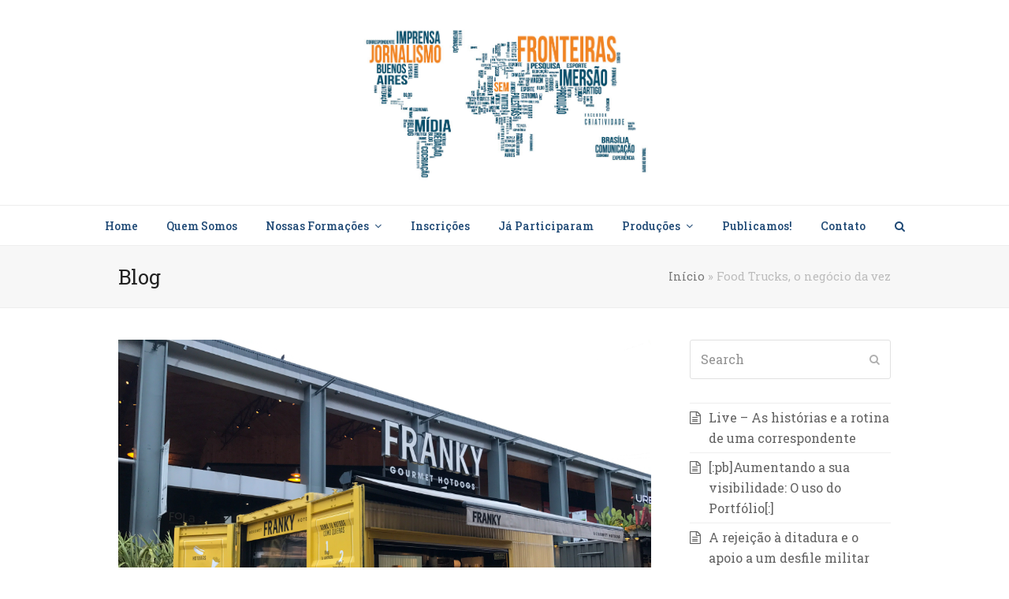

--- FILE ---
content_type: text/html; charset=UTF-8
request_url: https://jornalismosemfronteiras.com.br/food-trucks-o-negocio-da-vez/
body_size: 16073
content:
<!doctype html>
<html lang="pt-BR" itemscope itemtype="https://schema.org/WebPage">
<head>
<meta charset="UTF-8">
<link rel="profile" href="https://gmpg.org/xfn/11">
<meta name='robots' content='index, follow, max-image-preview:large, max-snippet:-1, max-video-preview:-1' />
<meta name="generator" content="Total WordPress Theme v5.3.1">
<meta name="viewport" content="width=device-width, initial-scale=1">

	<!-- This site is optimized with the Yoast SEO plugin v18.3 - https://yoast.com/wordpress/plugins/seo/ -->
	<title>Food Trucks, o negócio da vez | Jornalismo Sem Fronteiras</title>
	<meta name="description" content="O estilo e a rapidez das comidas feitas em camionetes estão cada vez mais presentes no cotidiano dos portenhos. RENATA CERDEIRAS DE BUENOS AIRES No final de 201" />
	<link rel="canonical" href="https://jornalismosemfronteiras.com.br/food-trucks-o-negocio-da-vez/" />
	<meta property="og:locale" content="pt_BR" />
	<meta property="og:type" content="article" />
	<meta property="og:title" content="Food Trucks, o negócio da vez | Jornalismo Sem Fronteiras" />
	<meta property="og:description" content="O estilo e a rapidez das comidas feitas em camionetes estão cada vez mais presentes no cotidiano dos portenhos. RENATA CERDEIRAS DE BUENOS AIRES No final de 2013, chegou ao Brasil a moda dos Food Trucks, que são literalmente camionetes de comidas, que podem ter um local fixo ou rodar pela cidade. Durante três anos,&hellip;" />
	<meta property="og:url" content="https://jornalismosemfronteiras.com.br/food-trucks-o-negocio-da-vez/" />
	<meta property="og:site_name" content="Jornalismo Sem Fronteiras" />
	<meta property="article:publisher" content="https://www.facebook.com/jorsemfronteiras" />
	<meta property="article:published_time" content="2017-07-17T19:58:35+00:00" />
	<meta property="article:modified_time" content="2017-10-23T19:03:09+00:00" />
	<meta property="og:image" content="https://jornalismosemfronteiras.com.br/wp-content/uploads/2017/07/FOTO01-1024x768.jpg" />
	<meta property="og:image:width" content="1024" />
	<meta property="og:image:height" content="768" />
	<meta property="og:image:type" content="image/jpeg" />
	<meta name="twitter:card" content="summary" />
	<meta name="twitter:creator" content="@josemfronteiras" />
	<meta name="twitter:site" content="@josemfronteiras" />
	<meta name="twitter:label1" content="Escrito por" />
	<meta name="twitter:data1" content="jornalismo-sem-fronteiras" />
	<meta name="twitter:label2" content="Est. tempo de leitura" />
	<meta name="twitter:data2" content="3 minutos" />
	<script type="application/ld+json" class="yoast-schema-graph">{"@context":"https://schema.org","@graph":[{"@type":"Organization","@id":"https://jornalismosemfronteiras.com.br/#organization","name":"Jornalismo Sem Fronteiras","url":"https://jornalismosemfronteiras.com.br/","sameAs":["https://www.facebook.com/jorsemfronteiras","https://twitter.com/josemfronteiras"],"logo":{"@type":"ImageObject","@id":"https://jornalismosemfronteiras.com.br/#logo","inLanguage":"pt-BR","url":"https://jornalismosemfronteiras.com.br/wp-content/uploads/2015/08/cropped-quadrada.png","contentUrl":"https://jornalismosemfronteiras.com.br/wp-content/uploads/2015/08/cropped-quadrada.png","caption":"Jornalismo Sem Fronteiras"},"image":{"@id":"https://jornalismosemfronteiras.com.br/#logo"}},{"@type":"WebSite","@id":"https://jornalismosemfronteiras.com.br/#website","url":"https://jornalismosemfronteiras.com.br/","name":"Jornalismo Sem Fronteiras","description":"","publisher":{"@id":"https://jornalismosemfronteiras.com.br/#organization"},"potentialAction":[{"@type":"SearchAction","target":{"@type":"EntryPoint","urlTemplate":"https://jornalismosemfronteiras.com.br/?s={search_term_string}"},"query-input":"required name=search_term_string"}],"inLanguage":"pt-BR"},{"@type":"ImageObject","@id":"https://jornalismosemfronteiras.com.br/food-trucks-o-negocio-da-vez/#primaryimage","inLanguage":"pt-BR","url":"https://jornalismosemfronteiras.com.br/wp-content/uploads/2017/07/FOTO01.jpg","contentUrl":"https://jornalismosemfronteiras.com.br/wp-content/uploads/2017/07/FOTO01.jpg","width":4032,"height":3024},{"@type":"WebPage","@id":"https://jornalismosemfronteiras.com.br/food-trucks-o-negocio-da-vez/#webpage","url":"https://jornalismosemfronteiras.com.br/food-trucks-o-negocio-da-vez/","name":"Food Trucks, o negócio da vez | Jornalismo Sem Fronteiras","isPartOf":{"@id":"https://jornalismosemfronteiras.com.br/#website"},"primaryImageOfPage":{"@id":"https://jornalismosemfronteiras.com.br/food-trucks-o-negocio-da-vez/#primaryimage"},"datePublished":"2017-07-17T19:58:35+00:00","dateModified":"2017-10-23T19:03:09+00:00","breadcrumb":{"@id":"https://jornalismosemfronteiras.com.br/food-trucks-o-negocio-da-vez/#breadcrumb"},"inLanguage":"pt-BR","potentialAction":[{"@type":"ReadAction","target":["https://jornalismosemfronteiras.com.br/food-trucks-o-negocio-da-vez/"]}]},{"@type":"BreadcrumbList","@id":"https://jornalismosemfronteiras.com.br/food-trucks-o-negocio-da-vez/#breadcrumb","itemListElement":[{"@type":"ListItem","position":1,"name":"Início","item":"https://jornalismosemfronteiras.com.br/"},{"@type":"ListItem","position":2,"name":"Food Trucks, o negócio da vez"}]},{"@type":"Article","@id":"https://jornalismosemfronteiras.com.br/food-trucks-o-negocio-da-vez/#article","isPartOf":{"@id":"https://jornalismosemfronteiras.com.br/food-trucks-o-negocio-da-vez/#webpage"},"author":{"@id":"https://jornalismosemfronteiras.com.br/#/schema/person/4612991126d81823066809f499fb0673"},"headline":"Food Trucks, o negócio da vez","datePublished":"2017-07-17T19:58:35+00:00","dateModified":"2017-10-23T19:03:09+00:00","mainEntityOfPage":{"@id":"https://jornalismosemfronteiras.com.br/food-trucks-o-negocio-da-vez/#webpage"},"wordCount":559,"commentCount":0,"publisher":{"@id":"https://jornalismosemfronteiras.com.br/#organization"},"image":{"@id":"https://jornalismosemfronteiras.com.br/food-trucks-o-negocio-da-vez/#primaryimage"},"thumbnailUrl":"https://jornalismosemfronteiras.com.br/wp-content/uploads/2017/07/FOTO01.jpg","keywords":["Argentina","Buenos Aires","correspondente internacional","food truck"],"articleSection":["Matérias produzidas"],"inLanguage":"pt-BR","potentialAction":[{"@type":"CommentAction","name":"Comment","target":["https://jornalismosemfronteiras.com.br/food-trucks-o-negocio-da-vez/#respond"]}]},{"@type":"Person","@id":"https://jornalismosemfronteiras.com.br/#/schema/person/4612991126d81823066809f499fb0673","name":"jornalismo-sem-fronteiras","image":{"@type":"ImageObject","@id":"https://jornalismosemfronteiras.com.br/#personlogo","inLanguage":"pt-BR","url":"https://secure.gravatar.com/avatar/0577d262fae1054925e8d041a06a98fd?s=96&d=mm&r=g","contentUrl":"https://secure.gravatar.com/avatar/0577d262fae1054925e8d041a06a98fd?s=96&d=mm&r=g","caption":"jornalismo-sem-fronteiras"},"url":"https://jornalismosemfronteiras.com.br/author/jornalismo-sem-fronteiras/"}]}</script>
	<!-- / Yoast SEO plugin. -->


<link rel='dns-prefetch' href='//fonts.googleapis.com' />
<link rel='dns-prefetch' href='//s.w.org' />
<link rel="alternate" type="application/rss+xml" title="Feed para Jornalismo Sem Fronteiras &raquo;" href="https://jornalismosemfronteiras.com.br/feed/" />
<link rel="alternate" type="application/rss+xml" title="Feed de comentários para Jornalismo Sem Fronteiras &raquo;" href="https://jornalismosemfronteiras.com.br/comments/feed/" />
<link rel="alternate" type="application/rss+xml" title="Feed de comentários para Jornalismo Sem Fronteiras &raquo; Food Trucks, o negócio da vez" href="https://jornalismosemfronteiras.com.br/food-trucks-o-negocio-da-vez/feed/" />
		<!-- This site uses the Google Analytics by MonsterInsights plugin v9.11.1 - Using Analytics tracking - https://www.monsterinsights.com/ -->
		<!-- Note: MonsterInsights is not currently configured on this site. The site owner needs to authenticate with Google Analytics in the MonsterInsights settings panel. -->
					<!-- No tracking code set -->
				<!-- / Google Analytics by MonsterInsights -->
		<link rel='stylesheet' id='wpex-contact-form-7-css'  href='https://jornalismosemfronteiras.com.br/wp-content/themes/Total/Total/assets/css/wpex-contact-form-7.css?ver=5.3.1' media='all' />
<link rel='stylesheet' id='js_composer_front-css'  href='https://jornalismosemfronteiras.com.br/wp-content/plugins/js_composer/assets/css/js_composer.min.css?ver=6.8.0' media='all' />
<style id='global-styles-inline-css'>
body{--wp--preset--color--black: #000000;--wp--preset--color--cyan-bluish-gray: #abb8c3;--wp--preset--color--white: #ffffff;--wp--preset--color--pale-pink: #f78da7;--wp--preset--color--vivid-red: #cf2e2e;--wp--preset--color--luminous-vivid-orange: #ff6900;--wp--preset--color--luminous-vivid-amber: #fcb900;--wp--preset--color--light-green-cyan: #7bdcb5;--wp--preset--color--vivid-green-cyan: #00d084;--wp--preset--color--pale-cyan-blue: #8ed1fc;--wp--preset--color--vivid-cyan-blue: #0693e3;--wp--preset--color--vivid-purple: #9b51e0;--wp--preset--gradient--vivid-cyan-blue-to-vivid-purple: linear-gradient(135deg,rgba(6,147,227,1) 0%,rgb(155,81,224) 100%);--wp--preset--gradient--light-green-cyan-to-vivid-green-cyan: linear-gradient(135deg,rgb(122,220,180) 0%,rgb(0,208,130) 100%);--wp--preset--gradient--luminous-vivid-amber-to-luminous-vivid-orange: linear-gradient(135deg,rgba(252,185,0,1) 0%,rgba(255,105,0,1) 100%);--wp--preset--gradient--luminous-vivid-orange-to-vivid-red: linear-gradient(135deg,rgba(255,105,0,1) 0%,rgb(207,46,46) 100%);--wp--preset--gradient--very-light-gray-to-cyan-bluish-gray: linear-gradient(135deg,rgb(238,238,238) 0%,rgb(169,184,195) 100%);--wp--preset--gradient--cool-to-warm-spectrum: linear-gradient(135deg,rgb(74,234,220) 0%,rgb(151,120,209) 20%,rgb(207,42,186) 40%,rgb(238,44,130) 60%,rgb(251,105,98) 80%,rgb(254,248,76) 100%);--wp--preset--gradient--blush-light-purple: linear-gradient(135deg,rgb(255,206,236) 0%,rgb(152,150,240) 100%);--wp--preset--gradient--blush-bordeaux: linear-gradient(135deg,rgb(254,205,165) 0%,rgb(254,45,45) 50%,rgb(107,0,62) 100%);--wp--preset--gradient--luminous-dusk: linear-gradient(135deg,rgb(255,203,112) 0%,rgb(199,81,192) 50%,rgb(65,88,208) 100%);--wp--preset--gradient--pale-ocean: linear-gradient(135deg,rgb(255,245,203) 0%,rgb(182,227,212) 50%,rgb(51,167,181) 100%);--wp--preset--gradient--electric-grass: linear-gradient(135deg,rgb(202,248,128) 0%,rgb(113,206,126) 100%);--wp--preset--gradient--midnight: linear-gradient(135deg,rgb(2,3,129) 0%,rgb(40,116,252) 100%);--wp--preset--duotone--dark-grayscale: url('#wp-duotone-dark-grayscale');--wp--preset--duotone--grayscale: url('#wp-duotone-grayscale');--wp--preset--duotone--purple-yellow: url('#wp-duotone-purple-yellow');--wp--preset--duotone--blue-red: url('#wp-duotone-blue-red');--wp--preset--duotone--midnight: url('#wp-duotone-midnight');--wp--preset--duotone--magenta-yellow: url('#wp-duotone-magenta-yellow');--wp--preset--duotone--purple-green: url('#wp-duotone-purple-green');--wp--preset--duotone--blue-orange: url('#wp-duotone-blue-orange');--wp--preset--font-size--small: 13px;--wp--preset--font-size--medium: 20px;--wp--preset--font-size--large: 36px;--wp--preset--font-size--x-large: 42px;}.has-black-color{color: var(--wp--preset--color--black) !important;}.has-cyan-bluish-gray-color{color: var(--wp--preset--color--cyan-bluish-gray) !important;}.has-white-color{color: var(--wp--preset--color--white) !important;}.has-pale-pink-color{color: var(--wp--preset--color--pale-pink) !important;}.has-vivid-red-color{color: var(--wp--preset--color--vivid-red) !important;}.has-luminous-vivid-orange-color{color: var(--wp--preset--color--luminous-vivid-orange) !important;}.has-luminous-vivid-amber-color{color: var(--wp--preset--color--luminous-vivid-amber) !important;}.has-light-green-cyan-color{color: var(--wp--preset--color--light-green-cyan) !important;}.has-vivid-green-cyan-color{color: var(--wp--preset--color--vivid-green-cyan) !important;}.has-pale-cyan-blue-color{color: var(--wp--preset--color--pale-cyan-blue) !important;}.has-vivid-cyan-blue-color{color: var(--wp--preset--color--vivid-cyan-blue) !important;}.has-vivid-purple-color{color: var(--wp--preset--color--vivid-purple) !important;}.has-black-background-color{background-color: var(--wp--preset--color--black) !important;}.has-cyan-bluish-gray-background-color{background-color: var(--wp--preset--color--cyan-bluish-gray) !important;}.has-white-background-color{background-color: var(--wp--preset--color--white) !important;}.has-pale-pink-background-color{background-color: var(--wp--preset--color--pale-pink) !important;}.has-vivid-red-background-color{background-color: var(--wp--preset--color--vivid-red) !important;}.has-luminous-vivid-orange-background-color{background-color: var(--wp--preset--color--luminous-vivid-orange) !important;}.has-luminous-vivid-amber-background-color{background-color: var(--wp--preset--color--luminous-vivid-amber) !important;}.has-light-green-cyan-background-color{background-color: var(--wp--preset--color--light-green-cyan) !important;}.has-vivid-green-cyan-background-color{background-color: var(--wp--preset--color--vivid-green-cyan) !important;}.has-pale-cyan-blue-background-color{background-color: var(--wp--preset--color--pale-cyan-blue) !important;}.has-vivid-cyan-blue-background-color{background-color: var(--wp--preset--color--vivid-cyan-blue) !important;}.has-vivid-purple-background-color{background-color: var(--wp--preset--color--vivid-purple) !important;}.has-black-border-color{border-color: var(--wp--preset--color--black) !important;}.has-cyan-bluish-gray-border-color{border-color: var(--wp--preset--color--cyan-bluish-gray) !important;}.has-white-border-color{border-color: var(--wp--preset--color--white) !important;}.has-pale-pink-border-color{border-color: var(--wp--preset--color--pale-pink) !important;}.has-vivid-red-border-color{border-color: var(--wp--preset--color--vivid-red) !important;}.has-luminous-vivid-orange-border-color{border-color: var(--wp--preset--color--luminous-vivid-orange) !important;}.has-luminous-vivid-amber-border-color{border-color: var(--wp--preset--color--luminous-vivid-amber) !important;}.has-light-green-cyan-border-color{border-color: var(--wp--preset--color--light-green-cyan) !important;}.has-vivid-green-cyan-border-color{border-color: var(--wp--preset--color--vivid-green-cyan) !important;}.has-pale-cyan-blue-border-color{border-color: var(--wp--preset--color--pale-cyan-blue) !important;}.has-vivid-cyan-blue-border-color{border-color: var(--wp--preset--color--vivid-cyan-blue) !important;}.has-vivid-purple-border-color{border-color: var(--wp--preset--color--vivid-purple) !important;}.has-vivid-cyan-blue-to-vivid-purple-gradient-background{background: var(--wp--preset--gradient--vivid-cyan-blue-to-vivid-purple) !important;}.has-light-green-cyan-to-vivid-green-cyan-gradient-background{background: var(--wp--preset--gradient--light-green-cyan-to-vivid-green-cyan) !important;}.has-luminous-vivid-amber-to-luminous-vivid-orange-gradient-background{background: var(--wp--preset--gradient--luminous-vivid-amber-to-luminous-vivid-orange) !important;}.has-luminous-vivid-orange-to-vivid-red-gradient-background{background: var(--wp--preset--gradient--luminous-vivid-orange-to-vivid-red) !important;}.has-very-light-gray-to-cyan-bluish-gray-gradient-background{background: var(--wp--preset--gradient--very-light-gray-to-cyan-bluish-gray) !important;}.has-cool-to-warm-spectrum-gradient-background{background: var(--wp--preset--gradient--cool-to-warm-spectrum) !important;}.has-blush-light-purple-gradient-background{background: var(--wp--preset--gradient--blush-light-purple) !important;}.has-blush-bordeaux-gradient-background{background: var(--wp--preset--gradient--blush-bordeaux) !important;}.has-luminous-dusk-gradient-background{background: var(--wp--preset--gradient--luminous-dusk) !important;}.has-pale-ocean-gradient-background{background: var(--wp--preset--gradient--pale-ocean) !important;}.has-electric-grass-gradient-background{background: var(--wp--preset--gradient--electric-grass) !important;}.has-midnight-gradient-background{background: var(--wp--preset--gradient--midnight) !important;}.has-small-font-size{font-size: var(--wp--preset--font-size--small) !important;}.has-medium-font-size{font-size: var(--wp--preset--font-size--medium) !important;}.has-large-font-size{font-size: var(--wp--preset--font-size--large) !important;}.has-x-large-font-size{font-size: var(--wp--preset--font-size--x-large) !important;}
</style>
<link rel='stylesheet' id='wpex-google-font-roboto-slab-css'  href='//fonts.googleapis.com/css2?family=Roboto+Slab:ital,wght@0,100;0,200;0,300;0,400;0,500;0,600;0,700;0,800;0,900;1,100;1,200;1,300;1,400;1,500;1,600;1,700;1,800;1,900&#038;display=swap&#038;subset=latin' media='all' />
<link rel='stylesheet' id='wpex-style-css'  href='https://jornalismosemfronteiras.com.br/wp-content/themes/Total/Total/style.css?ver=5.3.1' media='all' />
<link rel='stylesheet' id='wpex-mobile-menu-breakpoint-max-css'  href='https://jornalismosemfronteiras.com.br/wp-content/themes/Total/Total/assets/css/wpex-mobile-menu-breakpoint-max.css?ver=5.3.1' media='only screen and (max-width:959px)' />
<link rel='stylesheet' id='wpex-mobile-menu-breakpoint-min-css'  href='https://jornalismosemfronteiras.com.br/wp-content/themes/Total/Total/assets/css/wpex-mobile-menu-breakpoint-min.css?ver=5.3.1' media='only screen and (min-width:960px)' />
<link rel='stylesheet' id='wpex-wpbakery-css'  href='https://jornalismosemfronteiras.com.br/wp-content/themes/Total/Total/assets/css/wpex-wpbakery.css?ver=5.3.1' media='all' />
<link rel='stylesheet' id='ticons-css'  href='https://jornalismosemfronteiras.com.br/wp-content/themes/Total/Total/assets/lib/ticons/css/ticons.min.css?ver=5.3.1' media='all' />
<link rel='stylesheet' id='vcex-shortcodes-css'  href='https://jornalismosemfronteiras.com.br/wp-content/themes/Total/Total/assets/css/vcex-shortcodes.css?ver=5.3.1' media='all' />
<link rel='stylesheet' id='wp-my-instagram-css'  href='https://jornalismosemfronteiras.com.br/wp-content/plugins/wp-my-instagram/css/style.css?ver=1.0' media='all' />
<script src='https://jornalismosemfronteiras.com.br/wp-includes/js/jquery/jquery.min.js?ver=3.6.0' id='jquery-core-js'></script>
<script src='https://jornalismosemfronteiras.com.br/wp-includes/js/jquery/jquery-migrate.min.js?ver=3.3.2' id='jquery-migrate-js'></script>
<link rel="https://api.w.org/" href="https://jornalismosemfronteiras.com.br/wp-json/" /><link rel="alternate" type="application/json" href="https://jornalismosemfronteiras.com.br/wp-json/wp/v2/posts/7430" /><link rel="EditURI" type="application/rsd+xml" title="RSD" href="https://jornalismosemfronteiras.com.br/xmlrpc.php?rsd" />
<link rel="wlwmanifest" type="application/wlwmanifest+xml" href="https://jornalismosemfronteiras.com.br/wp-includes/wlwmanifest.xml" /> 
<meta name="generator" content="WordPress 5.9.12" />
<link rel='shortlink' href='https://jornalismosemfronteiras.com.br/?p=7430' />
<link rel="alternate" type="application/json+oembed" href="https://jornalismosemfronteiras.com.br/wp-json/oembed/1.0/embed?url=https%3A%2F%2Fjornalismosemfronteiras.com.br%2Ffood-trucks-o-negocio-da-vez%2F" />
<link rel="alternate" type="text/xml+oembed" href="https://jornalismosemfronteiras.com.br/wp-json/oembed/1.0/embed?url=https%3A%2F%2Fjornalismosemfronteiras.com.br%2Ffood-trucks-o-negocio-da-vez%2F&#038;format=xml" />
<link rel="preload" href="https://jornalismosemfronteiras.com.br/wp-content/themes/Total/Total/assets/lib/ticons/fonts/ticons.woff2" type="font/woff2" as="font" crossorigin><noscript><style>body:not(.content-full-screen) .wpex-vc-row-stretched[data-vc-full-width-init="false"]{visibility:visible;}</style></noscript><script>function setREVStartSize(e){
			//window.requestAnimationFrame(function() {
				window.RSIW = window.RSIW===undefined ? window.innerWidth : window.RSIW;
				window.RSIH = window.RSIH===undefined ? window.innerHeight : window.RSIH;
				try {
					var pw = document.getElementById(e.c).parentNode.offsetWidth,
						newh;
					pw = pw===0 || isNaN(pw) ? window.RSIW : pw;
					e.tabw = e.tabw===undefined ? 0 : parseInt(e.tabw);
					e.thumbw = e.thumbw===undefined ? 0 : parseInt(e.thumbw);
					e.tabh = e.tabh===undefined ? 0 : parseInt(e.tabh);
					e.thumbh = e.thumbh===undefined ? 0 : parseInt(e.thumbh);
					e.tabhide = e.tabhide===undefined ? 0 : parseInt(e.tabhide);
					e.thumbhide = e.thumbhide===undefined ? 0 : parseInt(e.thumbhide);
					e.mh = e.mh===undefined || e.mh=="" || e.mh==="auto" ? 0 : parseInt(e.mh,0);
					if(e.layout==="fullscreen" || e.l==="fullscreen")
						newh = Math.max(e.mh,window.RSIH);
					else{
						e.gw = Array.isArray(e.gw) ? e.gw : [e.gw];
						for (var i in e.rl) if (e.gw[i]===undefined || e.gw[i]===0) e.gw[i] = e.gw[i-1];
						e.gh = e.el===undefined || e.el==="" || (Array.isArray(e.el) && e.el.length==0)? e.gh : e.el;
						e.gh = Array.isArray(e.gh) ? e.gh : [e.gh];
						for (var i in e.rl) if (e.gh[i]===undefined || e.gh[i]===0) e.gh[i] = e.gh[i-1];
											
						var nl = new Array(e.rl.length),
							ix = 0,
							sl;
						e.tabw = e.tabhide>=pw ? 0 : e.tabw;
						e.thumbw = e.thumbhide>=pw ? 0 : e.thumbw;
						e.tabh = e.tabhide>=pw ? 0 : e.tabh;
						e.thumbh = e.thumbhide>=pw ? 0 : e.thumbh;
						for (var i in e.rl) nl[i] = e.rl[i]<window.RSIW ? 0 : e.rl[i];
						sl = nl[0];
						for (var i in nl) if (sl>nl[i] && nl[i]>0) { sl = nl[i]; ix=i;}
						var m = pw>(e.gw[ix]+e.tabw+e.thumbw) ? 1 : (pw-(e.tabw+e.thumbw)) / (e.gw[ix]);
						newh =  (e.gh[ix] * m) + (e.tabh + e.thumbh);
					}
					var el = document.getElementById(e.c);
					if (el!==null && el) el.style.height = newh+"px";
					el = document.getElementById(e.c+"_wrapper");
					if (el!==null && el) {
						el.style.height = newh+"px";
						el.style.display = "block";
					}
				} catch(e){
					console.log("Failure at Presize of Slider:" + e)
				}
			//});
		  };</script>
<noscript><style> .wpb_animate_when_almost_visible { opacity: 1; }</style></noscript><style data-type="wpex-css" id="wpex-css">.has-accent-background-color{background-color:#1a73e8}.has-accent-color{color:#1a73e8}/*TYPOGRAPHY*/body{font-family:"Roboto Slab";font-size:16px}#site-navigation .dropdown-menu .link-inner{font-weight:500;font-size:14px}/*ADVANCED STYLING CSS*/#site-logo img{max-height:200px;width:auto}/*CUSTOMIZER STYLING*/#site-navigation .dropdown-menu >li.menu-item >a{color:#204a76}#site-navigation .dropdown-menu >li.menu-item >a:hover,#site-navigation .dropdown-menu >li.menu-item.dropdown.sfHover >a,#site-navigation .wpex-dropdown-menu >li.menu-item:hover >a,#site-navigation .wpex-dropdown-menu >li.menu-item.wpex-active >a{color:#e26a00}#site-navigation .dropdown-menu >li.menu-item.current-menu-item >a,#site-navigation .dropdown-menu >li.menu-item.current-menu-parent >a{color:#e26a00}#site-header #site-navigation .dropdown-menu ul.sub-menu >li.menu-item >a{color:#204a76}#site-header #site-navigation .dropdown-menu ul.sub-menu >li.menu-item >a:hover{color:#e26a00}#footer-callout .theme-button{border-radius:20px!important}.vc_column-inner{margin-bottom:40px}</style></head>

<body data-rsssl=1 class="post-template-default single single-post postid-7430 single-format-standard wp-custom-logo wp-embed-responsive wpex-theme wpex-responsive full-width-main-layout no-composer wpex-live-site site-full-width content-right-sidebar has-sidebar post-in-category-materias sidebar-widget-icons hasnt-overlay-header wpex-mobile-toggle-menu-icon_buttons has-mobile-menu wpex-share-p-horizontal wpex-no-js wpb-js-composer js-comp-ver-6.8.0 vc_responsive">

	<svg xmlns="http://www.w3.org/2000/svg" viewBox="0 0 0 0" width="0" height="0" focusable="false" role="none" style="visibility: hidden; position: absolute; left: -9999px; overflow: hidden;" ><defs><filter id="wp-duotone-dark-grayscale"><feColorMatrix color-interpolation-filters="sRGB" type="matrix" values=" .299 .587 .114 0 0 .299 .587 .114 0 0 .299 .587 .114 0 0 .299 .587 .114 0 0 " /><feComponentTransfer color-interpolation-filters="sRGB" ><feFuncR type="table" tableValues="0 0.498039215686" /><feFuncG type="table" tableValues="0 0.498039215686" /><feFuncB type="table" tableValues="0 0.498039215686" /><feFuncA type="table" tableValues="1 1" /></feComponentTransfer><feComposite in2="SourceGraphic" operator="in" /></filter></defs></svg><svg xmlns="http://www.w3.org/2000/svg" viewBox="0 0 0 0" width="0" height="0" focusable="false" role="none" style="visibility: hidden; position: absolute; left: -9999px; overflow: hidden;" ><defs><filter id="wp-duotone-grayscale"><feColorMatrix color-interpolation-filters="sRGB" type="matrix" values=" .299 .587 .114 0 0 .299 .587 .114 0 0 .299 .587 .114 0 0 .299 .587 .114 0 0 " /><feComponentTransfer color-interpolation-filters="sRGB" ><feFuncR type="table" tableValues="0 1" /><feFuncG type="table" tableValues="0 1" /><feFuncB type="table" tableValues="0 1" /><feFuncA type="table" tableValues="1 1" /></feComponentTransfer><feComposite in2="SourceGraphic" operator="in" /></filter></defs></svg><svg xmlns="http://www.w3.org/2000/svg" viewBox="0 0 0 0" width="0" height="0" focusable="false" role="none" style="visibility: hidden; position: absolute; left: -9999px; overflow: hidden;" ><defs><filter id="wp-duotone-purple-yellow"><feColorMatrix color-interpolation-filters="sRGB" type="matrix" values=" .299 .587 .114 0 0 .299 .587 .114 0 0 .299 .587 .114 0 0 .299 .587 .114 0 0 " /><feComponentTransfer color-interpolation-filters="sRGB" ><feFuncR type="table" tableValues="0.549019607843 0.988235294118" /><feFuncG type="table" tableValues="0 1" /><feFuncB type="table" tableValues="0.717647058824 0.254901960784" /><feFuncA type="table" tableValues="1 1" /></feComponentTransfer><feComposite in2="SourceGraphic" operator="in" /></filter></defs></svg><svg xmlns="http://www.w3.org/2000/svg" viewBox="0 0 0 0" width="0" height="0" focusable="false" role="none" style="visibility: hidden; position: absolute; left: -9999px; overflow: hidden;" ><defs><filter id="wp-duotone-blue-red"><feColorMatrix color-interpolation-filters="sRGB" type="matrix" values=" .299 .587 .114 0 0 .299 .587 .114 0 0 .299 .587 .114 0 0 .299 .587 .114 0 0 " /><feComponentTransfer color-interpolation-filters="sRGB" ><feFuncR type="table" tableValues="0 1" /><feFuncG type="table" tableValues="0 0.278431372549" /><feFuncB type="table" tableValues="0.592156862745 0.278431372549" /><feFuncA type="table" tableValues="1 1" /></feComponentTransfer><feComposite in2="SourceGraphic" operator="in" /></filter></defs></svg><svg xmlns="http://www.w3.org/2000/svg" viewBox="0 0 0 0" width="0" height="0" focusable="false" role="none" style="visibility: hidden; position: absolute; left: -9999px; overflow: hidden;" ><defs><filter id="wp-duotone-midnight"><feColorMatrix color-interpolation-filters="sRGB" type="matrix" values=" .299 .587 .114 0 0 .299 .587 .114 0 0 .299 .587 .114 0 0 .299 .587 .114 0 0 " /><feComponentTransfer color-interpolation-filters="sRGB" ><feFuncR type="table" tableValues="0 0" /><feFuncG type="table" tableValues="0 0.647058823529" /><feFuncB type="table" tableValues="0 1" /><feFuncA type="table" tableValues="1 1" /></feComponentTransfer><feComposite in2="SourceGraphic" operator="in" /></filter></defs></svg><svg xmlns="http://www.w3.org/2000/svg" viewBox="0 0 0 0" width="0" height="0" focusable="false" role="none" style="visibility: hidden; position: absolute; left: -9999px; overflow: hidden;" ><defs><filter id="wp-duotone-magenta-yellow"><feColorMatrix color-interpolation-filters="sRGB" type="matrix" values=" .299 .587 .114 0 0 .299 .587 .114 0 0 .299 .587 .114 0 0 .299 .587 .114 0 0 " /><feComponentTransfer color-interpolation-filters="sRGB" ><feFuncR type="table" tableValues="0.780392156863 1" /><feFuncG type="table" tableValues="0 0.949019607843" /><feFuncB type="table" tableValues="0.352941176471 0.470588235294" /><feFuncA type="table" tableValues="1 1" /></feComponentTransfer><feComposite in2="SourceGraphic" operator="in" /></filter></defs></svg><svg xmlns="http://www.w3.org/2000/svg" viewBox="0 0 0 0" width="0" height="0" focusable="false" role="none" style="visibility: hidden; position: absolute; left: -9999px; overflow: hidden;" ><defs><filter id="wp-duotone-purple-green"><feColorMatrix color-interpolation-filters="sRGB" type="matrix" values=" .299 .587 .114 0 0 .299 .587 .114 0 0 .299 .587 .114 0 0 .299 .587 .114 0 0 " /><feComponentTransfer color-interpolation-filters="sRGB" ><feFuncR type="table" tableValues="0.650980392157 0.403921568627" /><feFuncG type="table" tableValues="0 1" /><feFuncB type="table" tableValues="0.447058823529 0.4" /><feFuncA type="table" tableValues="1 1" /></feComponentTransfer><feComposite in2="SourceGraphic" operator="in" /></filter></defs></svg><svg xmlns="http://www.w3.org/2000/svg" viewBox="0 0 0 0" width="0" height="0" focusable="false" role="none" style="visibility: hidden; position: absolute; left: -9999px; overflow: hidden;" ><defs><filter id="wp-duotone-blue-orange"><feColorMatrix color-interpolation-filters="sRGB" type="matrix" values=" .299 .587 .114 0 0 .299 .587 .114 0 0 .299 .587 .114 0 0 .299 .587 .114 0 0 " /><feComponentTransfer color-interpolation-filters="sRGB" ><feFuncR type="table" tableValues="0.0980392156863 1" /><feFuncG type="table" tableValues="0 0.662745098039" /><feFuncB type="table" tableValues="0.847058823529 0.419607843137" /><feFuncA type="table" tableValues="1 1" /></feComponentTransfer><feComposite in2="SourceGraphic" operator="in" /></filter></defs></svg>
	
	<div class="wpex-site-overlay"></div>
<a href="#content" class="skip-to-content">skip to Main Content</a><span data-ls_id="#site_top"></span>
	<div id="outer-wrap" class="wpex-clr">

		
		<div id="wrap" class="wpex-clr">

			


	<header id="site-header" class="header-three wpex-full-width dyn-styles wpex-clr" itemscope="itemscope" itemtype="https://schema.org/WPHeader">

		
		<div id="site-header-inner" class="container wpex-clr">
<div id="site-logo" class="site-branding header-three-logo wpex-clr">
	<div id="site-logo-inner" class="wpex-clr"><a id="site-logo-link" href="https://jornalismosemfronteiras.com.br/" rel="home" class="main-logo"><img src="https://jornalismosemfronteiras.com.br/wp-content/uploads/2022/03/jornalismo-sem-fronteiras.jpg" alt="Jornalismo Sem Fronteiras" class="logo-img" width="753" height="200" data-no-retina data-skip-lazy></a></div>

</div>
<div id="mobile-menu" class="wpex-mobile-menu-toggle show-at-mm-breakpoint wpex-absolute wpex-top-50 wpex-right-0">
	<div class="wpex-inline-flex wpex-items-center">
						<a href="#" class="mobile-menu-toggle" role="button" aria-label="Toggle mobile menu" aria-expanded="false"><span class="wpex-bars" aria-hidden="true"><span></span></span></a>			</div>
</div></div>

		
	
	<div id="site-navigation-wrap" class="navbar-style-three fixed-nav hide-at-mm-breakpoint wpex-clr">

		<nav id="site-navigation" class="navigation main-navigation main-navigation-three wpex-clr container" itemscope="itemscope" itemtype="https://schema.org/SiteNavigationElement" aria-label="Main menu">

			
				<ul id="menu-menu" class="dropdown-menu main-navigation-ul sf-menu"><li id="menu-item-7696" class="menu-item menu-item-type-post_type menu-item-object-page menu-item-home menu-item-7696"><a href="https://jornalismosemfronteiras.com.br/"><span class="link-inner">Home</span></a></li>
<li id="menu-item-7681" class="menu-item menu-item-type-post_type menu-item-object-page menu-item-7681"><a href="https://jornalismosemfronteiras.com.br/quem-somos/"><span class="link-inner">Quem Somos</span></a></li>
<li id="menu-item-7679" class="menu-item menu-item-type-custom menu-item-object-custom menu-item-has-children dropdown menu-item-7679"><a href="#"><span class="link-inner">Nossas Formações <span class="nav-arrow top-level ticon ticon-angle-down" aria-hidden="true"></span></span></a>
<ul class="sub-menu">
	<li id="menu-item-9384" class="menu-item menu-item-type-custom menu-item-object-custom menu-item-9384"><a target="_blank" rel="noopener" href="https://jornalismosemfronteiras.com.br/inscricao/"><span class="link-inner">Correspondente Internacional</span></a></li>
	<li id="menu-item-8212" class="menu-item menu-item-type-post_type menu-item-object-page menu-item-8212"><a href="https://jornalismosemfronteiras.com.br/cobertura-politica/"><span class="link-inner">Cobertura Política</span></a></li>
	<li id="menu-item-7937" class="menu-item menu-item-type-post_type menu-item-object-page menu-item-7937"><a href="https://jornalismosemfronteiras.com.br/cursos-e-oficinas-1/"><span class="link-inner">Cursos e Oficinas</span></a></li>
</ul>
</li>
<li id="menu-item-9387" class="menu-item menu-item-type-custom menu-item-object-custom menu-item-9387"><a href="https://jornalismosemfronteiras.com.br/inscricao/"><span class="link-inner">Inscrições</span></a></li>
<li id="menu-item-7685" class="menu-item menu-item-type-post_type menu-item-object-page menu-item-7685"><a href="https://jornalismosemfronteiras.com.br/ja-participaram/"><span class="link-inner">Já Participaram</span></a></li>
<li id="menu-item-7687" class="menu-item menu-item-type-custom menu-item-object-custom menu-item-has-children dropdown menu-item-7687"><a href="#"><span class="link-inner">Produções <span class="nav-arrow top-level ticon ticon-angle-down" aria-hidden="true"></span></span></a>
<ul class="sub-menu">
	<li id="menu-item-7853" class="menu-item menu-item-type-post_type menu-item-object-page menu-item-7853"><a href="https://jornalismosemfronteiras.com.br/diario-de-viagem/"><span class="link-inner">Diário de Viagem</span></a></li>
	<li id="menu-item-7852" class="menu-item menu-item-type-post_type menu-item-object-page menu-item-7852"><a href="https://jornalismosemfronteiras.com.br/relatos-de-experiencias/"><span class="link-inner">Relatos de Experiências</span></a></li>
	<li id="menu-item-7851" class="menu-item menu-item-type-post_type menu-item-object-page menu-item-7851"><a href="https://jornalismosemfronteiras.com.br/materias-produzidas/"><span class="link-inner">Matérias Produzidas</span></a></li>
	<li id="menu-item-7691" class="menu-item menu-item-type-post_type menu-item-object-page menu-item-7691"><a href="https://jornalismosemfronteiras.com.br/as-reportagens-em-video/"><span class="link-inner">Reportagens em vídeo</span></a></li>
</ul>
</li>
<li id="menu-item-7698" class="menu-item menu-item-type-post_type menu-item-object-page menu-item-7698"><a href="https://jornalismosemfronteiras.com.br/publicamos/"><span class="link-inner">Publicamos!</span></a></li>
<li id="menu-item-7695" class="menu-item menu-item-type-post_type menu-item-object-page menu-item-7695"><a href="https://jornalismosemfronteiras.com.br/contact/"><span class="link-inner">Contato</span></a></li>
<li class="search-toggle-li menu-item wpex-menu-extra"><a href="#" class="site-search-toggle search-dropdown-toggle" role="button" aria-expanded="false" aria-controls="searchform-dropdown" aria-label="Search"><span class="link-inner"><span class="wpex-menu-search-text">Search</span><span class="wpex-menu-search-icon ticon ticon-search" aria-hidden="true"></span></span></a>
<div id="searchform-dropdown" data-placeholder="Search" data-disable-autocomplete="true" class="header-searchform-wrap header-drop-widget wpex-invisible wpex-opacity-0 wpex-absolute wpex-shadow wpex-transition-all wpex-duration-200 wpex-translate-Z-0 wpex-text-initial wpex-z-10000 wpex-top-100 wpex-right-0 wpex-bg-white wpex-text-gray-600 wpex-border-accent wpex-border-solid wpex-border-t-3 wpex-p-15">
	
<form method="get" class="searchform" action="https://jornalismosemfronteiras.com.br/">
	<label>
		<span class="screen-reader-text">Search</span>
		<input type="search" class="field" name="s" placeholder="Search" />
	</label>
			<button type="submit" class="searchform-submit"><span class="ticon ticon-search" aria-hidden="true"></span><span class="screen-reader-text">Submit</span></button>
</form></div></li></ul>
			
		</nav>

	</div>

	

	</header>



			
			<main id="main" class="site-main wpex-clr">

				
<header class="page-header default-page-header wpex-supports-mods has-aside wpex-relative wpex-mb-40 wpex-bg-gray-100 wpex-py-20 wpex-border-t wpex-border-b wpex-border-solid wpex-border-gray-200 wpex-text-gray-700">

	
	<div class="page-header-inner container wpex-md-flex wpex-md-flex-wrap wpex-md-items-center wpex-md-justify-between">
<div class="page-header-content wpex-md-mr-15">

<span class="page-header-title wpex-block wpex-m-0 wpex-inherit-font-family wpex-not-italic wpex-tracking-normal wpex-leading-normal wpex-font-normal wpex-text-2xl wpex-text-gray-900">

	<span>Blog</span>

</span>

</div>
<div class="page-header-aside wpex-md-text-right"><nav class="site-breadcrumbs position-page_header_aside wpex-text-sm" aria-label="You are here:"><span class="breadcrumb-trail wpex-clr"><span><span><a href="https://jornalismosemfronteiras.com.br/">Início</a> &raquo; <span class="breadcrumb_last" aria-current="page">Food Trucks, o negócio da vez</span></span></span></span></nav></div></div>

	
</header>


	<div id="content-wrap" class="container wpex-clr">

		
		<div id="primary" class="content-area wpex-clr">

			
			<div id="content" class="site-content wpex-clr">

				
				
<article id="single-blocks" class="single-blog-article wpex-first-mt-0 wpex-clr">

	
	<div id="post-media" class="single-blog-media single-media wpex-mb-20">

	<img width="4032" height="3024" src="https://jornalismosemfronteiras.com.br/wp-content/uploads/2017/07/FOTO01.jpg" class="blog-single-media-img wpex-align-middle" alt="" loading="lazy" itemprop="image" srcset="https://jornalismosemfronteiras.com.br/wp-content/uploads/2017/07/FOTO01.jpg 4032w, https://jornalismosemfronteiras.com.br/wp-content/uploads/2017/07/FOTO01-768x576.jpg 768w, https://jornalismosemfronteiras.com.br/wp-content/uploads/2017/07/FOTO01-1024x768.jpg 1024w" sizes="(max-width: 4032px) 100vw, 4032px" />

</div>


<header class="single-blog-header wpex-mb-10">
	<h1 class="single-post-title entry-title wpex-text-3xl" itemprop="headline">Food Trucks, o negócio da vez</h1>
</header>
<ul class="meta wpex-text-sm wpex-text-gray-600 wpex-mb-20 wpex-last-mr-0">

	
		
			<li class="meta-date"><span class="ticon ticon-clock-o" aria-hidden="true"></span><time class="updated" datetime="2017-07-17" itemprop="datePublished" pubdate>17 de julho de 2017</time></li>

		
	
		
			<li class="meta-author"><span class="ticon ticon-user-o" aria-hidden="true"></span><span class="vcard author" itemprop="name"><span class="fn"><a href="https://jornalismosemfronteiras.com.br/author/jornalismo-sem-fronteiras/" title="Posts de jornalismo-sem-fronteiras" rel="author" itemprop="author" itemscope="itemscope" itemtype="https://schema.org/Person">jornalismo-sem-fronteiras</a></span></span></li>

		
	
		
			<li class="meta-category"><span class="ticon ticon-folder-o" aria-hidden="true"></span><a class="term-3" href="https://jornalismosemfronteiras.com.br/materias/">Matérias produzidas</a></li>

		
	
		
			
				<li class="meta-comments comment-scroll"><span class="ticon ticon-comment-o" aria-hidden="true"></span><a href="https://jornalismosemfronteiras.com.br/food-trucks-o-negocio-da-vez/#comments_reply" class="comments-link" >0 Comments</a></li>

			
		
	
</ul>
<div class="single-blog-content entry wpex-mt-20 wpex-mb-40 wpex-clr" itemprop="text"><p><em>O estilo e a rapidez das comidas feitas em camionetes estão cada vez mais presentes no cotidiano dos portenhos.</em><span id="more-7430"></span></p>
<p><strong>RENATA CERDEIRAS</strong><br />
<strong> DE BUENOS AIRES</strong></p>
<p>No final de 2013, chegou ao Brasil a moda dos Food Trucks, que são literalmente camionetes de comidas, que podem ter um local fixo ou rodar pela cidade. Durante três anos, esse estilo gastronômico esteve em alta no Brasil, mas não se tornou parte do cotidiano da maioria dos brasileiros por conta dos preços altíssimos das refeições.</p>
<p>“Callejera” é o termo em espanhol que se refere às comidas de rua que são feitas em barraquinhas e outros meios ‘portáteis’. Atualmente, também engloba os Food Trucks, que estão fazendo muito sucesso na Argentina.</p>
<p><strong>O Ambiente</strong></p>
<p>É fácil entender o porquê do sucesso dessa moda gastronômica na capital argentina, basta olhar o local onde estão dispostos e os preços para se encantar. “É algo muito inovador, sai de contexto, as pessoas vêm mais pelo lugar em si do que pelos crepes”, disse Isa, funcionária do Urban Crepe, Food Truck localizado dentro do outlet Distrito Arcos.</p>
<figure id="attachment_7997" aria-describedby="caption-attachment-7997" style="width: 4032px" class="wp-caption aligncenter"><img class="wp-image-7997 size-full" src="https://jornalismosemfronteiras.com.br/wp-content/uploads/2017/07/FOTO02.jpeg" alt="" width="4032" height="3024" srcset="https://jornalismosemfronteiras.com.br/wp-content/uploads/2017/07/FOTO02.jpeg 4032w, https://jornalismosemfronteiras.com.br/wp-content/uploads/2017/07/FOTO02-300x225.jpeg 300w, https://jornalismosemfronteiras.com.br/wp-content/uploads/2017/07/FOTO02-768x576.jpeg 768w, https://jornalismosemfronteiras.com.br/wp-content/uploads/2017/07/FOTO02-1024x768.jpeg 1024w" sizes="(max-width: 4032px) 100vw, 4032px" /><figcaption id="caption-attachment-7997" class="wp-caption-text">O Food Truck Urban Crepe chama a atenção dos clientes por seu jardim vertical. Foto: Renata Cerdeiras</figcaption></figure>
<p>O estilo culinário está tão em alta que a cada 15 dias há um festival de Food Trucks na cidade de Buenos Aires. Neles as comidas são bem variadas, tendo também os eventos que são temáticos de nacionalidades, ou seja, a cada edição as comidas são típicas de um determinado local.</p>
<p>“Os Food Trucks na Argentina, para mim, têm sido a inovação mais certeira que podiam ter feito, já que vendem bastante, e foi uma ideia bem captada pelos portenhos”, disse Eugamer Maita, venezuelana que trabalha há quase dois anos no Urban Tacos. “Os Food trucks são mais acessíveis que os restaurantes comuns”, completou.</p>
<div class="wpex-responsive-media"><iframe loading="lazy" width="980" height="551" src="https://www.youtube.com/embed/0LwuNG-Y-oI?feature=oembed" frameborder="0" allowfullscreen></iframe></div>
<blockquote>
<h3>“Food trucks são mais acessíveis que os restaurantes comuns”</h3>
<p>&nbsp;</p></blockquote>
<figure id="attachment_7998" aria-describedby="caption-attachment-7998" style="width: 799px" class="wp-caption aligncenter"><img loading="lazy" class="size-full wp-image-7998" src="https://jornalismosemfronteiras.com.br/wp-content/uploads/2017/07/INFOGRAFICO.jpeg" alt="" width="799" height="850" srcset="https://jornalismosemfronteiras.com.br/wp-content/uploads/2017/07/INFOGRAFICO.jpeg 799w, https://jornalismosemfronteiras.com.br/wp-content/uploads/2017/07/INFOGRAFICO-282x300.jpeg 282w, https://jornalismosemfronteiras.com.br/wp-content/uploads/2017/07/INFOGRAFICO-768x817.jpeg 768w" sizes="(max-width: 799px) 100vw, 799px" /><figcaption id="caption-attachment-7998" class="wp-caption-text">Peso Argentino equivale a aproximadamente R$4,5</figcaption></figure>
<p><strong>Acessibilidade </strong></p>
<p>Uma coisa interessante de se perceber nos Food Trucks de Buenos Aires é que sai bem mais em conta comer neles do que em restaurantes comuns, diferentemente do que acontece no Brasil, onde comer nessas caminhonetes sai muito mais caro.</p>
<p>A maioria dos portenhos entrevistados acredita que Food Trucks são realmente úteis e que chegaram para ficar. Muitos ressaltam a diferença de preços das comidas <em>callejeras</em> e de restaurantes como os principais motivos pela escolha desse estilo diferenciado.</p>
<p>Os Food Trucks de rua são os mais apreciados, até pela praticidade, mas os de locais privados também têm um grande público, porém saem um pouco mais caro e são mais pra quando não se está apressado.</p>
<p>LEIA MAIS:</p>
<p><a href="http://www.lanacion.com.ar/1956805-los-food-trucks-mas-lindos-de-buenos-aires">http://www.lanacion.com.ar/1956805-los-food-trucks-mas-lindos-de-buenos-aires</a></p>
<p><a href="https://puntobiz.com.ar/noticias/val/111749/val_s/101/la-primera-cadena-de-panchos-gourmet-desembarca-en-rosario.html">https://puntobiz.com.ar/noticias/val/111749/val_s/101/la-primera-cadena-de-panchos-gourmet-desembarca-en-rosario.html</a></p>
<p>&nbsp;</p>
<p><strong>RENATA CERDEIRAS</strong> é estudante do segundo semestre de Jornalismo na UPM e participante do programa Jornalismo Sem Fronteira (Buenos Aires), que leva estudantes de comunicação e de áreas relacionadas para a capital argentina com o objetivo de que possam vivenciar e adquirir experiências de correspondentes internacionais.</p>
</div>

<div class="post-tags wpex-mb-40 wpex-last-mr-0"><a href="https://jornalismosemfronteiras.com.br/tag/argentina/" rel="tag">Argentina</a><a href="https://jornalismosemfronteiras.com.br/tag/buenos-aires/" rel="tag">Buenos Aires</a><a href="https://jornalismosemfronteiras.com.br/tag/correspondente-internacional/" rel="tag">correspondente internacional</a><a href="https://jornalismosemfronteiras.com.br/tag/food-truck/" rel="tag">food truck</a></div>
		<div class="wpex-social-share style-flat position-horizontal wpex-mx-auto wpex-mb-40" data-source="https%3A%2F%2Fjornalismosemfronteiras.com.br%2F" data-url="https%3A%2F%2Fjornalismosemfronteiras.com.br%2Ffood-trucks-o-negocio-da-vez" data-title="Food Trucks, o negócio da vez" data-image="https%3A%2F%2Fjornalismosemfronteiras.com.br%2Fwp-content%2Fuploads%2F2017%2F07%2FFOTO01.jpg" data-summary="O%20estilo%20e%20a%20rapidez%20das%20comidas%20feitas%20em%20camionetes%20est%C3%A3o%20cada%20vez%20mais%20presentes%20no%20cotidiano%20dos%20portenhos.%20RENATA%20CERDEIRAS%20DE%20BUENOS%20AIRES%20No%20final%20de%202013%2C%20chegou%20ao" data-email-subject="I wanted you to see this link" data-email-body="I wanted you to see this link https%3A%2F%2Fjornalismosemfronteiras.com.br%2Ffood-trucks-o-negocio-da-vez" data-specs="menubar=no,toolbar=no,resizable=yes,scrollbars=yes,height=600,width=600">

			<h3 class="theme-heading border-bottom social-share-title"><span class="text">Share This</span></h3>
			
	<ul class="wpex-social-share__list wpex-flex wpex-flex-wrap">
			<li class="wpex-social-share__item">

				
					<a href="#" role="button" class="wpex-social-share__link wpex-twitter wpex-social-bg">

				
					<span class="wpex-social-share__icon"><span class="ticon ticon-twitter" aria-hidden="true"></span></span>
											<span class="wpex-social-share__label wpex-label">Twitter</span>
					
				</a>

			</li>

		
			<li class="wpex-social-share__item">

				
					<a href="#" role="button" class="wpex-social-share__link wpex-facebook wpex-social-bg">

				
					<span class="wpex-social-share__icon"><span class="ticon ticon-facebook" aria-hidden="true"></span></span>
											<span class="wpex-social-share__label wpex-label">Facebook</span>
					
				</a>

			</li>

		
			<li class="wpex-social-share__item">

				
					<a href="#" role="button" class="wpex-social-share__link wpex-linkedin wpex-social-bg">

				
					<span class="wpex-social-share__icon"><span class="ticon ticon-linkedin" aria-hidden="true"></span></span>
											<span class="wpex-social-share__label wpex-label">LinkedIn</span>
					
				</a>

			</li>

		
			<li class="wpex-social-share__item">

				
					<a href="#" role="button" class="wpex-social-share__link wpex-email wpex-social-bg">

				
					<span class="wpex-social-share__icon"><span class="ticon ticon-envelope" aria-hidden="true"></span></span>
											<span class="wpex-social-share__label wpex-label">Email</span>
					
				</a>

			</li>

		</ul>

	
		</div>

	

<section class="author-bio wpex-boxed wpex-flex wpex-gap-20 wpex-flex-col wpex-sm-flex-row wpex-mb-40 wpex-text-center wpex-sm-text-left">

	
		<div class="author-bio-avatar wpex-flex-shrink-0">
				<a href="https://jornalismosemfronteiras.com.br/author/jornalismo-sem-fronteiras/" title="Visit Author Page"><img alt='' src='https://secure.gravatar.com/avatar/0577d262fae1054925e8d041a06a98fd?s=70&#038;d=mm&#038;r=g' srcset='https://secure.gravatar.com/avatar/0577d262fae1054925e8d041a06a98fd?s=140&#038;d=mm&#038;r=g 2x' class='avatar avatar-70 photo wpex-align-middle wpex-round' height='70' width='70' loading='lazy'/></a>

			</div>

	
	<div class="author-bio-content wpex-flex-grow wpex-last-mb-0">

		
			<h3 class="author-bio-title wpex-heading wpex-m-0 wpex-mb-10 wpex-text-lg">
					<a href="https://jornalismosemfronteiras.com.br/author/jornalismo-sem-fronteiras/" title="Visit Author Page" rel="author">jornalismo-sem-fronteiras</a>

				</h3>

		
		
		<div class="author-bio-social wpex-mb-15"></div>
	</div>

</section>
	<div class="related-posts wpex-overflow-hidden wpex-mb-40 wpex-clr">

		<h3 class="theme-heading border-bottom related-posts-title"><span class="text">Related Posts</span></h3>
		<div class="wpex-row wpex-clr">

			
<article class="related-post col span_1_of_3 col-1 wpex-clr post-9086 post type-post status-publish format-standard has-post-thumbnail hentry category-materias entry has-media">

	
		<div class="related-post-inner wpex-flex-grow">

			
				<figure class="related-post-figure wpex-mb-15 wpex-relative ">
					<a href="https://jornalismosemfronteiras.com.br/a-rejeicao-a-ditadura-e-o-apoio-a-um-desfile-militar/" title="A rejeição à ditadura e o apoio a um desfile militar" class="related-post-thumb">
						<img width="3000" height="4000" src="https://jornalismosemfronteiras.com.br/wp-content/uploads/2019/08/IMG_20190709_144614.jpg" class="wpex-align-middle" alt="" loading="lazy" srcset="https://jornalismosemfronteiras.com.br/wp-content/uploads/2019/08/IMG_20190709_144614.jpg 3000w, https://jornalismosemfronteiras.com.br/wp-content/uploads/2019/08/IMG_20190709_144614-768x1024.jpg 768w" sizes="(max-width: 3000px) 100vw, 3000px" />																	</a>
									</figure>

			
			
				<div class="related-post-content wpex-clr">

					<div class="related-post-title entry-title wpex-mb-5">
						<a href="https://jornalismosemfronteiras.com.br/a-rejeicao-a-ditadura-e-o-apoio-a-um-desfile-militar/">A rejeição à ditadura e o apoio a um desfile militar</a>
					</div>

					<div class="related-post-excerpt wpex-text-sm wpex-leading-normal wpex-last-mb-0 wpex-clr"><p>Como entender uma nação que viveu o período ditatorial mais sanguinário da América do Sul,&hellip;</p></div>

				</div>

			
		</div>

	
</article>
<article class="related-post col span_1_of_3 col-2 wpex-clr post-9022 post type-post status-publish format-standard has-post-thumbnail hentry category-materias entry has-media">

	
		<div class="related-post-inner wpex-flex-grow">

			
				<figure class="related-post-figure wpex-mb-15 wpex-relative ">
					<a href="https://jornalismosemfronteiras.com.br/em-meio-as-celebracoes-do-dia-da-independencia-protestos-acontecem-pelas-ruas-de-buenos-aires/" title="Em meio às celebrações do Dia da Independência, protestos acontecem pelas ruas de Buenos Aires" class="related-post-thumb">
						<img width="960" height="1280" src="https://jornalismosemfronteiras.com.br/wp-content/uploads/2019/07/Legenda_-Muitas-famílias-compareceram-ao-desfile-militar-da-independência.-Foto_-Sofia-Schuck-1.jpeg" class="wpex-align-middle" alt="" loading="lazy" srcset="https://jornalismosemfronteiras.com.br/wp-content/uploads/2019/07/Legenda_-Muitas-famílias-compareceram-ao-desfile-militar-da-independência.-Foto_-Sofia-Schuck-1.jpeg 960w, https://jornalismosemfronteiras.com.br/wp-content/uploads/2019/07/Legenda_-Muitas-famílias-compareceram-ao-desfile-militar-da-independência.-Foto_-Sofia-Schuck-1-768x1024.jpeg 768w" sizes="(max-width: 960px) 100vw, 960px" />																	</a>
									</figure>

			
			
				<div class="related-post-content wpex-clr">

					<div class="related-post-title entry-title wpex-mb-5">
						<a href="https://jornalismosemfronteiras.com.br/em-meio-as-celebracoes-do-dia-da-independencia-protestos-acontecem-pelas-ruas-de-buenos-aires/">Em meio às celebrações do Dia da Independência, protestos acontecem pelas ruas de Buenos Aires</a>
					</div>

					<div class="related-post-excerpt wpex-text-sm wpex-leading-normal wpex-last-mb-0 wpex-clr"><p>De um lado, manifestantes lutavam pelos direitos dos moradores e do outro, ocorria o desfile&hellip;</p></div>

				</div>

			
		</div>

	
</article>
<article class="related-post col span_1_of_3 col-3 wpex-clr post-9008 post type-post status-publish format-standard has-post-thumbnail hentry category-materias entry has-media">

	
		<div class="related-post-inner wpex-flex-grow">

			
				<figure class="related-post-figure wpex-mb-15 wpex-relative ">
					<a href="https://jornalismosemfronteiras.com.br/o-drama-dos-imigrantes-em-buenos-aires/" title="O drama dos imigrantes em Buenos Aires" class="related-post-thumb">
						<img width="3024" height="4032" src="https://jornalismosemfronteiras.com.br/wp-content/uploads/2019/07/Protesto-contra-deportação-de-imigrantes.-Credito_-Sofia-schuck-1-2.jpg" class="wpex-align-middle" alt="" loading="lazy" srcset="https://jornalismosemfronteiras.com.br/wp-content/uploads/2019/07/Protesto-contra-deportação-de-imigrantes.-Credito_-Sofia-schuck-1-2.jpg 3024w, https://jornalismosemfronteiras.com.br/wp-content/uploads/2019/07/Protesto-contra-deportação-de-imigrantes.-Credito_-Sofia-schuck-1-2-768x1024.jpg 768w" sizes="(max-width: 3024px) 100vw, 3024px" />																	</a>
									</figure>

			
			
				<div class="related-post-content wpex-clr">

					<div class="related-post-title entry-title wpex-mb-5">
						<a href="https://jornalismosemfronteiras.com.br/o-drama-dos-imigrantes-em-buenos-aires/">O drama dos imigrantes em Buenos Aires</a>
					</div>

					<div class="related-post-excerpt wpex-text-sm wpex-leading-normal wpex-last-mb-0 wpex-clr"><p>Em meio a maior crise Argentina, imigrantes sofrem com deportações e separação de famílias  SOFIA&hellip;</p></div>

				</div>

			
		</div>

	
</article>
		</div>

	</div>

	 
<section id="comments" class="comments-area wpex-mb-40 wpex-clr">

	<h3 class="theme-heading border-bottom comments-title"><span class="text">This Post Has 0 Comments</span></h3>
	
	
		<div id="respond" class="comment-respond">
		<h3 id="reply-title" class="comment-reply-title">Deixe um comentário <small><a rel="nofollow" id="cancel-comment-reply-link" href="/food-trucks-o-negocio-da-vez/#respond" style="display:none;">Cancelar resposta</a></small></h3><form action="https://jornalismosemfronteiras.com.br/wp-comments-post.php" method="post" id="commentform" class="comment-form" novalidate><p class="comment-notes"><span id="email-notes">O seu endereço de e-mail não será publicado.</span> <span class="required-field-message" aria-hidden="true">Campos obrigatórios são marcados com <span class="required" aria-hidden="true">*</span></span></p><p class="comment-form-author"><label for="author">Nome <span class="required" aria-hidden="true">*</span></label> <input id="author" name="author" type="text" value="" size="30" maxlength="245" required /></p>
<p class="comment-form-email"><label for="email">E-mail <span class="required" aria-hidden="true">*</span></label> <input id="email" name="email" type="email" value="" size="30" maxlength="100" aria-describedby="email-notes" required /></p>
<p class="comment-form-url"><label for="url">Site</label> <input id="url" name="url" type="url" value="" size="30" maxlength="200" /></p>
<p class="comment-form-cookies-consent"><input id="wp-comment-cookies-consent" name="wp-comment-cookies-consent" type="checkbox" value="yes" /> <label for="wp-comment-cookies-consent">Salvar meus dados neste navegador para a próxima vez que eu comentar.</label></p>
<p class="comment-form-comment"><label for="comment">Comentário <span class="required" aria-hidden="true">*</span></label> <textarea autocomplete="new-password"  id="add6c86426"  name="add6c86426"   cols="45" rows="8" maxlength="65525" required></textarea><textarea id="comment" aria-label="hp-comment" aria-hidden="true" name="comment" autocomplete="new-password" style="padding:0 !important;clip:rect(1px, 1px, 1px, 1px) !important;position:absolute !important;white-space:nowrap !important;height:1px !important;width:1px !important;overflow:hidden !important;" tabindex="-1"></textarea><script data-noptimize type="text/javascript">document.getElementById("comment").setAttribute( "id", "a297e6e8f2395a323caf676e905f4db7" );document.getElementById("add6c86426").setAttribute( "id", "comment" );</script></p><p class="form-submit"><input name="submit" type="submit" id="submit" class="submit" value="Publicar comentário" /> <input type='hidden' name='comment_post_ID' value='7430' id='comment_post_ID' />
<input type='hidden' name='comment_parent' id='comment_parent' value='0' />
</p></form>	</div><!-- #respond -->
	
	
</section>


</article>
				
				
			</div>

			
		</div>

		
<aside id="sidebar" class="sidebar-container sidebar-primary" itemscope="itemscope" itemtype="https://schema.org/WPSideBar">

	
	<div id="sidebar-inner" class="wpex-mb-40"><div id="search-2" class="sidebar-box widget widget_search wpex-mb-30 wpex-clr">
<form method="get" class="searchform" action="https://jornalismosemfronteiras.com.br/">
	<label>
		<span class="screen-reader-text">Search</span>
		<input type="search" class="field" name="s" placeholder="Search" />
	</label>
			<button type="submit" class="searchform-submit"><span class="ticon ticon-search" aria-hidden="true"></span><span class="screen-reader-text">Submit</span></button>
</form></div><div id="wpex_recent_posts_icons-2" class="sidebar-box widget widget_wpex_recent_posts_icons wpex-mb-30 wpex-clr"><ul class="widget-recent-posts-icons wpex-bordered-list wpex-clr"><li class="widget-recent-posts-icons-li"><a class="wpex-flex" href="https://jornalismosemfronteiras.com.br/live-as-historias-e-a-rotina-de-uma-correspondente/"><div class="widget-recent-posts-icons-icon wpex-flex-shrink-0 wpex-mr-10"><span class="ticon ticon-file-text-o" aria-hidden="true"></span></div><div class="widget-recent-posts-icons-title">Live &#8211; As histórias e a rotina de uma correspondente</div></a></li><li class="widget-recent-posts-icons-li"><a class="wpex-flex" href="https://jornalismosemfronteiras.com.br/oficina-aumentando-a-sua-visibilidade-o-uso-do-portfolio/"><div class="widget-recent-posts-icons-icon wpex-flex-shrink-0 wpex-mr-10"><span class="ticon ticon-file-text-o" aria-hidden="true"></span></div><div class="widget-recent-posts-icons-title">[:pb]Aumentando a sua visibilidade: O uso do Portfólio[:]</div></a></li><li class="widget-recent-posts-icons-li"><a class="wpex-flex" href="https://jornalismosemfronteiras.com.br/a-rejeicao-a-ditadura-e-o-apoio-a-um-desfile-militar/"><div class="widget-recent-posts-icons-icon wpex-flex-shrink-0 wpex-mr-10"><span class="ticon ticon-file-text-o" aria-hidden="true"></span></div><div class="widget-recent-posts-icons-title">A rejeição à ditadura e o apoio a um desfile militar</div></a></li><li class="widget-recent-posts-icons-li"><a class="wpex-flex" href="https://jornalismosemfronteiras.com.br/la-nacion-onde-a-crise-do-jornalismo-parece-nao-existir/"><div class="widget-recent-posts-icons-icon wpex-flex-shrink-0 wpex-mr-10"><span class="ticon ticon-file-text-o" aria-hidden="true"></span></div><div class="widget-recent-posts-icons-title">La Nación: onde a crise do jornalismo parece não existir</div></a></li><li class="widget-recent-posts-icons-li"><a class="wpex-flex" href="https://jornalismosemfronteiras.com.br/aventuras-e-licoes-de-uma-correspondente/"><div class="widget-recent-posts-icons-icon wpex-flex-shrink-0 wpex-mr-10"><span class="ticon ticon-file-text-o" aria-hidden="true"></span></div><div class="widget-recent-posts-icons-title">Aventuras e lições de uma correspondente</div></a></li></ul></div><div id="wpex_facebook_page_widget-3" class="sidebar-box widget widget_wpex_facebook_page_widget wpex-mb-30 wpex-clr"><div class="widget-title wpex-heading wpex-text-md wpex-mb-20">Facebook</div>
			<div class="fb-page wpex-overflow-hidden" data-href="https://www.facebook.com/jorsemfronteiras" data-small-header="" data-adapt-container-width="true" data-hide-cover="" data-show-facepile="on" data-width="500"></div>

			
				<div id="fb-root"></div>
				<script async defer crossorigin="anonymous" src="https://connect.facebook.net/pt_BR/sdk.js#xfbml=1&version=v7.0" nonce="jS9cWosG"></script>

			
		</div></div>

	
</aside>


	</div>


			
	<div class="post-pagination-wrap wpex-py-20 wpex-border-solid wpex-border-t wpex-border-main">

		<ul class="post-pagination container wpex-flex wpex-justify-between wpex-list-none"><li class="post-prev wpex-flex-grow wpex-mr-10"><a href="https://jornalismosemfronteiras.com.br/espaelhados-um-ensaio-fotografico-sobre-as-belezas-refletidas-da-capital-portenha/" rel="prev"><span class="ticon ticon-angle-double-left wpex-mr-10" aria-hidden="true"></span><span class="screen-reader-text">previous post: </span>Espælhados: um ensaio fotográfico sobre as belezas refletidas da capital portenha</a></li><li class="post-next wpex-flex-grow wpex-ml-10 wpex-text-right"><a href="https://jornalismosemfronteiras.com.br/irma-do-crack-droga-se-dissemina-na-periferia-de-cidades-da-argentina/" rel="next"><span class="screen-reader-text">next post: </span>&#8216;Irmã&#8217; do crack, droga se dissemina na periferia de cidades da Argentina<span class="ticon ticon-angle-double-right wpex-ml-10" aria-hidden="true"></span></a></li></ul>

	</div>


		</main>

		
		

<div id="footer-callout-wrap" class="wpex-bg-gray-100 wpex-py-30 wpex-border-solid wpex-border-gray-200 wpex-border-y wpex-text-gray-700">

	<div id="footer-callout" class="container wpex-md-flex wpex-md-items-center">

		
			<div id="footer-callout-left" class="footer-callout-content wpex-text-xl wpex-md-flex-grow wpex-md-w-75">Está aberta a 10ª turma de Correspondente Internacional do Jornalismo Sem Fronteiras – em Buenos Aires!</div>

			
				<div id="footer-callout-right" class="footer-callout-button wpex-mt-20 wpex-clr wpex-md-w-25 wpex-md-pl-20 wpex-md-mt-0"><a href="https://jornalismosemfronteiras.com.br/inscricao/" class="theme-button orange wpex-block wpex-text-center wpex-py-15 wpex-px-20 wpex-m-0 wpex-text-lg" target="_blank" rel="noopener noreferrer">Quero me inscrever!</a></div>

			
		
	</div>

</div>

	
	    <footer id="footer" class="site-footer wpex-bg-gray-A900 wpex-text-gray-500" itemscope="itemscope" itemtype="https://schema.org/WPFooter">

	        
	        <div id="footer-inner" class="site-footer-inner container wpex-pt-40 wpex-clr">
<div id="footer-widgets" class="wpex-row wpex-clr gap-30">

	
	
		<div class="footer-box span_1_of_2 col col-1"><div id="wpex_fontawesome_social_widget-2" class="footer-widget widget wpex-pb-40 wpex-clr widget_wpex_fontawesome_social_widget"><div class="widget-title wpex-heading wpex-text-md wpex-mb-20">Jornalismo Sem Fronteiras</div><div class="wpex-fa-social-widget textleft"><div class="desc wpex-last-mb-0 wpex-mb-20 wpex-clr">O “Jornalismo Sem Fronteiras” é um programa de formação que amplia o repertório cultural, desenvolve habilidades, prepara e impulsiona o ingresso do profissional de jornalismo no mercado nacional e internacional. O JSF envolve dois programas: Jornalismo &amp; Poder e Jornalismo Sem Fronteiras.</div><ul class="wpex-list-none wpex-m-0 wpex-last-mr-0 wpex-text-md"  style="font-size:16px;"><li class="wpex-inline-block wpex-mb-5 wpex-mr-5"><a href="https://twitter.com/josemfronteiras" title="Twitter" class="wpex-twitter wpex-social-btn wpex-social-btn-flat wpex-social-bg" rel="noopener noreferrer" target="_blank" style="height:35px;width:35px;line-height:35px;border-radius:3px;"><span class="ticon ticon-twitter" aria-hidden="true"></span><span class="screen-reader-text">Twitter</span></a></li><li class="wpex-inline-block wpex-mb-5 wpex-mr-5"><a href="https://www.facebook.com/jorsemfronteiras" title="Facebook" class="wpex-facebook wpex-social-btn wpex-social-btn-flat wpex-social-bg" rel="noopener noreferrer" target="_blank" style="height:35px;width:35px;line-height:35px;border-radius:3px;"><span class="ticon ticon-facebook" aria-hidden="true"></span><span class="screen-reader-text">Facebook</span></a></li><li class="wpex-inline-block wpex-mb-5 wpex-mr-5"><a href="https://www.instagram.com/jornalismosemfronteiras/" title="Instagram" class="wpex-instagram wpex-social-btn wpex-social-btn-flat wpex-social-bg" rel="noopener noreferrer" target="_blank" style="height:35px;width:35px;line-height:35px;border-radius:3px;"><span class="ticon ticon-instagram" aria-hidden="true"></span><span class="screen-reader-text">Instagram</span></a></li></ul></div></div></div>

	
	
		<div class="footer-box span_1_of_2 col col-2"><div id="wpex_info_widget-3" class="footer-widget widget wpex-pb-40 wpex-clr widget_wpex_info_widget"><div class="widget-title wpex-heading wpex-text-md wpex-mb-20">Contato</div><ul class="wpex-info-widget wpex-last-mb-0"><li class="wpex-info-widget-address wpex-flex wpex-mb-10"><div class="wpex-info-widget-icon wpex-mr-15"><span class="ticon ticon-map-marker" aria-hidden="true"></span></div><div class="wpex-info-widget-data wpex-flex-grow wpex-last-mb-0"><p>Rua Caiacanga, 133 - Mirandópolis - São Paulo</p>
</div></li><li class="wpex-info-widget-phone wpex-flex wpex-mb-10"><div class="wpex-info-widget-icon wpex-mr-15"><span class="ticon ticon-phone" aria-hidden="true"></span></div><div class="wpex-info-widget-data wpex-flex-grow"><a href="tel:+55 11 98632 4142">+55 11 98632 4142</a></div></li><li class="wpex-info-widget-email wpex-flex wpex-mb-10"><div class="wpex-info-widget-icon wpex-mr-15"><span class="ticon ticon-envelope" aria-hidden="true"></span></div><div class="wpex-info-widget-data wpex-flex-grow"><a href="mailto:&#105;nfo&#64;j&#111;&#114;nalism&#111;semfr&#111;nteiras&#46;c&#111;m&#46;&#98;&#114;" class="wpex-inherit-color">&#105;nfo&#64;j&#111;&#114;nalism&#111;semfr&#111;nteiras&#46;c&#111;m&#46;&#98;&#114;</a></div></li></ul></div></div>

	
	
	
	
	
	
</div></div>

	        
	    </footer>

	




	<div id="footer-bottom" class="wpex-bg-gray-900 wpex-py-20 wpex-text-gray-500 wpex-text-sm wpex-text-center wpex-md-text-left">

		
		<div id="footer-bottom-inner" class="container"><div class="footer-bottom-flex wpex-md-flex wpex-md-justify-between wpex-md-items-center">
<div id="copyright" class="wpex-last-mb-0">Copyright <a href="#">Jornalismo Sem Fronteiras.</a> 2026 - All Rights Reserved</div></div></div>

		
	</div>



	</div>

	
</div>




<a href="#outer-wrap" id="site-scroll-top" class="wpex-block wpex-fixed wpex-round wpex-text-center wpex-box-content wpex-transition-all wpex-duration-200 wpex-bottom-0 wpex-right-0 wpex-mr-25 wpex-mb-25 wpex-no-underline wpex-bg-gray-100 wpex-text-gray-500 wpex-hover-bg-accent wpex-hover-text-white wpex-invisible wpex-opacity-0" data-scroll-speed="1000" data-scroll-offset="100" data-scroll-easing="easeInOutExpo"><span class="ticon ticon-chevron-up" aria-hidden="true"></span><span class="screen-reader-text">Back To Top</span></a>



		<script>
			window.RS_MODULES = window.RS_MODULES || {};
			window.RS_MODULES.modules = window.RS_MODULES.modules || {};
			window.RS_MODULES.waiting = window.RS_MODULES.waiting || [];
			window.RS_MODULES.defered = true;
			window.RS_MODULES.moduleWaiting = window.RS_MODULES.moduleWaiting || {};
			window.RS_MODULES.type = 'compiled';
		</script>
		<link rel='stylesheet' id='rs-plugin-settings-css'  href='https://jornalismosemfronteiras.com.br/wp-content/plugins/revslider/public/assets/css/rs6.css?ver=6.5.14' media='all' />
<style id='rs-plugin-settings-inline-css'>
#rs-demo-id {}
</style>
<script src='https://jornalismosemfronteiras.com.br/wp-includes/js/dist/vendor/regenerator-runtime.min.js?ver=0.13.9' id='regenerator-runtime-js'></script>
<script src='https://jornalismosemfronteiras.com.br/wp-includes/js/dist/vendor/wp-polyfill.min.js?ver=3.15.0' id='wp-polyfill-js'></script>
<script src='https://jornalismosemfronteiras.com.br/wp-content/plugins/contact-form-7/includes/js/index.js?ver=5.5.6' id='contact-form-7-js'></script>
<script src='https://jornalismosemfronteiras.com.br/wp-content/plugins/revslider/public/assets/js/rbtools.min.js?ver=6.5.14' defer async id='tp-tools-js'></script>
<script src='https://jornalismosemfronteiras.com.br/wp-content/plugins/revslider/public/assets/js/rs6.min.js?ver=6.5.14' defer async id='revmin-js'></script>
<script src='https://jornalismosemfronteiras.com.br/wp-includes/js/comment-reply.min.js?ver=5.9.12' id='comment-reply-js'></script>
<script src='https://jornalismosemfronteiras.com.br/wp-content/themes/Total/Total/assets/js/vendors/sidr.min.js?ver=3.0.0' id='sidr-js'></script>
<script src='https://jornalismosemfronteiras.com.br/wp-content/themes/Total/Total/assets/js/vendors/hoverIntent.min.js?ver=1.10.1' id='hoverintent-js'></script>
<script src='https://jornalismosemfronteiras.com.br/wp-content/themes/Total/Total/assets/js/vendors/supersubs.min.js?ver=0.3b' id='supersubs-js'></script>
<script src='https://jornalismosemfronteiras.com.br/wp-content/themes/Total/Total/assets/js/vendors/superfish.min.js?ver=1.7.4' id='superfish-js'></script>
<script id='wpex-superfish-js-extra'>
var wpex_superfish_params = {"delay":"600","speed":"fast","speedOut":"fast"};
</script>
<script src='https://jornalismosemfronteiras.com.br/wp-content/themes/Total/Total/assets/js/dynamic/wpex-superfish.min.js?ver=5.3.1' id='wpex-superfish-js'></script>
<script src='https://jornalismosemfronteiras.com.br/wp-content/themes/Total/Total/assets/js/vendors/jquery.easing.min.js?ver=1.3.2' id='easing-js'></script>
<script id='wpex-core-js-extra'>
var wpex_theme_params = {"menuWidgetAccordion":"1","mobileMenuBreakpoint":"959","mobileMenuStyle":"sidr","mobileMenuToggleStyle":"icon_buttons","mobileMenuAriaLabel":"Mobile menu","mobileMenuCloseAriaLabel":"Close mobile menu","i18n":{"openSubmenu":"Open submenu of %s","closeSubmenu":"Close submenu of %s"},"stickyNavbarBreakPoint":"960","sidrSource":"#site-navigation","sidrDisplace":"","sidrSide":"right","sidrBodyNoScroll":"","sidrSpeed":"300","customSelects":".widget_categories form,.widget_archive select,.vcex-form-shortcode select","scrollToHash":"1","scrollToHashTimeout":"500","localScrollTargets":"li.local-scroll a, a.local-scroll, .local-scroll-link, .local-scroll-link > a","localScrollUpdateHash":"","localScrollHighlight":"1","localScrollSpeed":"1000","localScrollEasing":"easeInOutExpo"};
</script>
<script src='https://jornalismosemfronteiras.com.br/wp-content/themes/Total/Total/assets/js/total.min.js?ver=5.3.1' id='wpex-core-js'></script>
<script src='https://jornalismosemfronteiras.com.br/wp-content/themes/Total/Total/assets/js/dynamic/wpex-social-share.min.js?ver=5.3.1' id='wpex-social-share-js'></script>

</body>
</html>